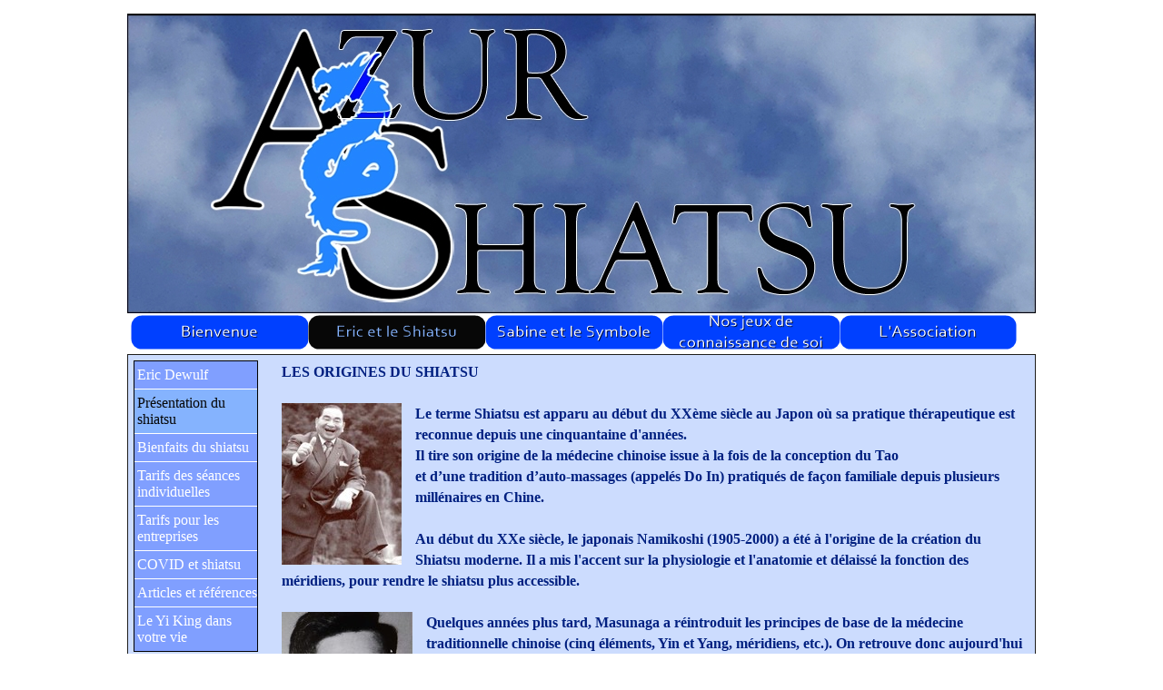

--- FILE ---
content_type: text/html
request_url: http://azur-shiatsu.com/presentation-du-shiatsu.html
body_size: 4155
content:
<!DOCTYPE html><!-- HTML5 -->
<html lang="fr" dir="ltr">
	<head>
		<meta charset="utf-8" />
		<!--[if IE]><meta http-equiv="ImageToolbar" content="False" /><![endif]-->
		<meta name="author" content="Eric Dewulf - Sabine Dewulf" />
		<meta name="generator" content="Incomedia WebSite X5 Evolution 9.1.12.1975 - www.websitex5.com" />
		<link rel="stylesheet" type="text/css" href="style/reset.css" media="screen,print" />
		<link rel="stylesheet" type="text/css" href="style/print.css" media="print" />
		<link rel="stylesheet" type="text/css" href="style/style.css" media="screen,print" />
		<link rel="stylesheet" type="text/css" href="style/template.css" media="screen" />
		<link rel="stylesheet" type="text/css" href="style/menu.css" media="screen" />
		<!--[if lte IE 7]><link rel="stylesheet" type="text/css" href="style/ie.css" media="screen" /><![endif]-->
		<script type="text/javascript" src="res/swfobject.js"></script>
		<script type="text/javascript" src="res/jquery.js?1975"></script>
		<script type="text/javascript" src="res/x5engine.js?1975"></script>
		<script type="text/javascript" src="res/x5cartengine.js?1975"></script>
		<script type="text/javascript" src="res/l10n.js?1975_637966368612353776"></script>
		<script type="text/javascript" src="res/x5settings.js?1975_637966368612353776"></script>
		<link rel="icon" href="favicon.png" type="image/png" />
		
		
		<title>Présentation du shiatsu - Azur Shiatsu - La Porte Vitale - Hauts de France, Nord, Pas-de-Calais, Lille - Détente du corps et de l&#39;esprit</title>
		<link rel="stylesheet" type="text/css" href="pcss/presentation-du-shiatsu.css" media="screen" />
		
	</head>
	<body>
		<div id="imPage">
			<div id="imHeader">
				<h1 class="imHidden">Présentation du shiatsu - Azur Shiatsu - La Porte Vitale - Hauts de France, Nord, Pas-de-Calais, Lille - Détente du corps et de l&#39;esprit</h1>
				
			</div>
			<a class="imHidden" href="#imGoToCont" title="Aller au menu de navigation">Aller au contenu</a>
			<a id="imGoToMenu"></a><p class="imHidden">Menu principal</p>
			<div id="imMnMn" class="auto">
				<ul class="auto">
					<li id="imMnMnNode0">
						<a href="index.html">
							<span class="imMnMnFirstBg">
								<span class="imMnMnTxt"><span class="imMnMnImg"></span>Bienvenue</span>
							</span>
						</a>
					</li>
					<li id="imMnMnNode15" class="imMnMnCurrent">
						<span class="imMnMnFirstBg">
							<span class="imMnMnTxt"><span class="imMnMnImg"></span>Eric et le Shiatsu<span class="imMnMnLevelImg"></span></span>
						</span>
						<ul class="auto">
							<li id="imMnMnNode27" class="imMnMnFirst">
								<a href="eric-dewulf.html">
									<span class="imMnMnBorder">
										<span class="imMnMnTxt"><span class="imMnMnImg"></span>Eric Dewulf</span>
									</span>
								</a>
							</li>
							<li id="imMnMnNode16" class="imMnMnMiddle imMnMnCurrent">
								<a href="presentation-du-shiatsu.html">
									<span class="imMnMnBorder">
										<span class="imMnMnTxt"><span class="imMnMnImg"></span>Présentation du shiatsu</span>
									</span>
								</a>
							</li>
							<li id="imMnMnNode17" class="imMnMnMiddle">
								<a href="bienfaits-du-shiatsu.html">
									<span class="imMnMnBorder">
										<span class="imMnMnTxt"><span class="imMnMnImg"></span>Bienfaits du shiatsu</span>
									</span>
								</a>
							</li>
							<li id="imMnMnNode18" class="imMnMnMiddle">
								<a href="tarifs-des-seances-individuelles.html">
									<span class="imMnMnBorder">
										<span class="imMnMnTxt"><span class="imMnMnImg"></span>Tarifs des séances individuelles</span>
									</span>
								</a>
							</li>
							<li id="imMnMnNode48" class="imMnMnMiddle">
								<a href="tarifs-pour-les-entreprises.html">
									<span class="imMnMnBorder">
										<span class="imMnMnTxt"><span class="imMnMnImg"></span>Tarifs pour les entreprises</span>
									</span>
								</a>
							</li>
							<li id="imMnMnNode47" class="imMnMnMiddle">
								<a href="covid-et-shiatsu-.html">
									<span class="imMnMnBorder">
										<span class="imMnMnTxt"><span class="imMnMnImg"></span>COVID et shiatsu </span>
									</span>
								</a>
							</li>
							<li id="imMnMnNode41" class="imMnMnMiddle">
								<span class="imMnMnBorder">
									<span class="imMnMnTxt"><span class="imMnMnImg"></span>Articles et références<span class="imMnMnLevelImg"></span></span>
								</span>
								<ul class="auto">
									<li id="imMnMnNode19" class="imMnMnFirst">
										<a href="les-articles.html">
											<span class="imMnMnBorder">
												<span class="imMnMnTxt"><span class="imMnMnImg"></span>Les articles</span>
											</span>
										</a>
									</li>
									<li id="imMnMnNode44" class="imMnMnMiddle">
										<a href="les-videos.html">
											<span class="imMnMnBorder">
												<span class="imMnMnTxt"><span class="imMnMnImg"></span>Les vidéos</span>
											</span>
										</a>
									</li>
									<li id="imMnMnNode45" class="imMnMnLast">
										<a href="les-audios.html">
											<span class="imMnMnBorder">
												<span class="imMnMnTxt"><span class="imMnMnImg"></span>Les audios</span>
											</span>
										</a>
									</li>
								</ul>
							</li>
							<li id="imMnMnNode50" class="imMnMnLast">
								<a href="le-yi-king-dans-votre-vie.html">
									<span class="imMnMnBorder">
										<span class="imMnMnTxt"><span class="imMnMnImg"></span>Le Yi King dans votre vie</span>
									</span>
								</a>
							</li>
						</ul>
					</li>
					<li id="imMnMnNode20">
						<span class="imMnMnFirstBg">
							<span class="imMnMnTxt"><span class="imMnMnImg"></span>Sabine et le Symbole<span class="imMnMnLevelImg"></span></span>
						</span>
						<ul class="auto">
							<li id="imMnMnNode26" class="imMnMnFirst">
								<a href="sabine-dewulf.html">
									<span class="imMnMnBorder">
										<span class="imMnMnTxt"><span class="imMnMnImg"></span>Sabine Dewulf</span>
									</span>
								</a>
							</li>
							<li id="imMnMnNode46" class="imMnMnMiddle">
								<a href="mes-livres.html">
									<span class="imMnMnBorder">
										<span class="imMnMnTxt"><span class="imMnMnImg"></span>Mes livres</span>
									</span>
								</a>
							</li>
							<li id="imMnMnNode23" class="imMnMnMiddle">
								<a href="seances-proposees.html">
									<span class="imMnMnBorder">
										<span class="imMnMnTxt"><span class="imMnMnImg"></span>Séances proposées</span>
									</span>
								</a>
							</li>
							<li id="imMnMnNode40" class="imMnMnMiddle">
								<a href="l-ecriture-poetique.html">
									<span class="imMnMnBorder">
										<span class="imMnMnTxt"><span class="imMnMnImg"></span>L&#39;écriture poétique</span>
									</span>
								</a>
							</li>
							<li id="imMnMnNode21" class="imMnMnMiddle">
								<a href="le-reve-eveille.html">
									<span class="imMnMnBorder">
										<span class="imMnMnTxt"><span class="imMnMnImg"></span>Le Rêve éveillé</span>
									</span>
								</a>
							</li>
							<li id="imMnMnNode22" class="imMnMnLast">
								<a href="la-connaissance-de-soi.html">
									<span class="imMnMnBorder">
										<span class="imMnMnTxt"><span class="imMnMnImg"></span>La Connaissance de soi</span>
									</span>
								</a>
							</li>
						</ul>
					</li>
					<li id="imMnMnNode25">
						<span class="imMnMnFirstBg">
							<span class="imMnMnTxt"><span class="imMnMnImg"></span>Nos jeux de connaissance de soi<span class="imMnMnLevelImg"></span></span>
						</span>
						<ul class="auto">
							<li id="imMnMnNode24" class="imMnMnFirst">
								<a href="les-outils-ludiques.html">
									<span class="imMnMnBorder">
										<span class="imMnMnTxt"><span class="imMnMnImg"></span>Les outils ludiques</span>
									</span>
								</a>
							</li>
							<li id="imMnMnNode37" class="imMnMnMiddle">
								<a href="les-jardins-de-colette.html">
									<span class="imMnMnBorder">
										<span class="imMnMnTxt"><span class="imMnMnImg"></span>Les jardins de Colette</span>
									</span>
								</a>
							</li>
							<li id="imMnMnNode38" class="imMnMnMiddle">
								<a href="le-jeu-des-miroirs.html">
									<span class="imMnMnBorder">
										<span class="imMnMnTxt"><span class="imMnMnImg"></span>Le jeu des Miroirs</span>
									</span>
								</a>
							</li>
							<li id="imMnMnNode39" class="imMnMnMiddle">
								<a href="les-trois-cheveux-d-or.html">
									<span class="imMnMnBorder">
										<span class="imMnMnTxt"><span class="imMnMnImg"></span>Les trois cheveux d&#39;or</span>
									</span>
								</a>
							</li>
							<li id="imMnMnNode49" class="imMnMnLast">
								<a href="l-oracle-alphamythique.html">
									<span class="imMnMnBorder">
										<span class="imMnMnTxt"><span class="imMnMnImg"></span>L&#39;oracle alphamythique</span>
									</span>
								</a>
							</li>
						</ul>
					</li>
					<li id="imMnMnNode11">
						<span class="imMnMnFirstBg">
							<span class="imMnMnTxt"><span class="imMnMnImg"></span>L&#39;Association<span class="imMnMnLevelImg"></span></span>
						</span>
						<ul class="auto">
							<li id="imMnMnNode30" class="imMnMnFirst">
								<a href="la-porte-vitale.html">
									<span class="imMnMnBorder">
										<span class="imMnMnTxt"><span class="imMnMnImg"></span>La Porte Vitale</span>
									</span>
								</a>
							</li>
							<li id="imMnMnNode12" class="imMnMnMiddle">
								<a href="le-lieu.html">
									<span class="imMnMnBorder">
										<span class="imMnMnTxt"><span class="imMnMnImg"></span>Le lieu</span>
									</span>
								</a>
							</li>
							<li id="imMnMnNode36" class="imMnMnMiddle">
								<a href="actualites.html">
									<span class="imMnMnBorder">
										<span class="imMnMnTxt"><span class="imMnMnImg"></span>Actualités</span>
									</span>
								</a>
							</li>
							<li id="imMnMnNode34" class="imMnMnMiddle">
								<a href="nos-liens.html">
									<span class="imMnMnBorder">
										<span class="imMnMnTxt"><span class="imMnMnImg"></span>Nos liens</span>
									</span>
								</a>
							</li>
							<li id="imMnMnNode31" class="imMnMnMiddle">
								<a href="programme.html">
									<span class="imMnMnBorder">
										<span class="imMnMnTxt"><span class="imMnMnImg"></span>Programme</span>
									</span>
								</a>
							</li>
							<li id="imMnMnNode35" class="imMnMnMiddle">
								<a href="historique.html">
									<span class="imMnMnBorder">
										<span class="imMnMnTxt"><span class="imMnMnImg"></span>Historique</span>
									</span>
								</a>
							</li>
							<li id="imMnMnNode43" class="imMnMnLast">
								<span class="imMnMnBorder">
									<span class="imMnMnTxt"><span class="imMnMnImg"></span>Nos références<span class="imMnMnLevelImg"></span></span>
								</span>
								<ul class="auto">
									<li id="imMnMnNode33" class="imMnMnFirst">
										<a href="nos-references.html">
											<span class="imMnMnBorder">
												<span class="imMnMnTxt"><span class="imMnMnImg"></span>Nos références</span>
											</span>
										</a>
									</li>
									<li id="imMnMnNode42" class="imMnMnLast">
										<a href="arnaud-desjardins.html">
											<span class="imMnMnBorder">
												<span class="imMnMnTxt"><span class="imMnMnImg"></span>Arnaud Desjardins</span>
											</span>
										</a>
									</li>
								</ul>
							</li>
						</ul>
					</li>
				</ul><script type="text/javascript">x5engine.imQueue.push_init("x5engine.utils.imPreloadImages(['menu/index_h.png','menu/l-association_h.png','menu/eric-et-le-shiatsu_h.png','menu/sabine-et-le-symbole_h.png','menu/nos-jeux-de-connaissance-de-soi_h.png','menu/sub.png','menu/sub_h.png','menu/sub_f.png','menu/sub_f_h.png','menu/sub_l.png','menu/sub_l_h.png','menu/sub_m.png','menu/sub_m_h.png','res/imLoad.gif','res/imClose.png'])",false);</script>
				
			</div>
			<div id="imContentGraphics"></div>
			<div id="imContent">
				<a id="imGoToCont"></a>
				<div id="imPgMn" style="min-height: 1323px;">
					<ul class="auto">
						<li id="imPgMnNode27" class="imPgMnFirst">
							<a href="eric-dewulf.html">
								<span class="imPgMnBorder">
									<span class="imPgMnImg"></span><span class="imPgMnTxt">Eric Dewulf</span>
								</span>
							</a>
						</li>
						<li id="imPgMnNode16" class="imPgMnCurrent">
							<a href="presentation-du-shiatsu.html">
								<span class="imPgMnBorder">
									<span class="imPgMnImg"></span><span class="imPgMnTxt">Présentation du shiatsu</span>
								</span>
							</a>
						</li>
						<li id="imPgMnNode17">
							<a href="bienfaits-du-shiatsu.html">
								<span class="imPgMnBorder">
									<span class="imPgMnImg"></span><span class="imPgMnTxt">Bienfaits du shiatsu</span>
								</span>
							</a>
						</li>
						<li id="imPgMnNode18">
							<a href="tarifs-des-seances-individuelles.html">
								<span class="imPgMnBorder">
									<span class="imPgMnImg"></span><span class="imPgMnTxt">Tarifs des séances individuelles</span>
								</span>
							</a>
						</li>
						<li id="imPgMnNode48">
							<a href="tarifs-pour-les-entreprises.html">
								<span class="imPgMnBorder">
									<span class="imPgMnImg"></span><span class="imPgMnTxt">Tarifs pour les entreprises</span>
								</span>
							</a>
						</li>
						<li id="imPgMnNode47">
							<a href="covid-et-shiatsu-.html">
								<span class="imPgMnBorder">
									<span class="imPgMnImg"></span><span class="imPgMnTxt">COVID et shiatsu </span>
								</span>
							</a>
						</li>
						<li id="imPgMnNode41">
							<a href="les-articles.html">				<span class="imPgMnBorder">
									<span class="imPgMnImg"></span><span class="imPgMnTxt">Articles et références</span>
								</span>
				</a>
						</li>
						<li id="imPgMnNode50" class="imPgMnLast">
							<a href="le-yi-king-dans-votre-vie.html">
								<span class="imPgMnBorder">
									<span class="imPgMnImg"></span><span class="imPgMnTxt">Le Yi King dans votre vie</span>
								</span>
							</a>
						</li>
						<li class="imMnPageClear"></li>
					</ul>
				</div>
				<h2 id="imPgTitle">Présentation du shiatsu</h2>
				<div id="imBreadcrumb">Eric et le Shiatsu</div>
				<div style="width: 848px; float: left;">
					<div id="imCell_1" class="imGrid[0, 0]"><div id="imCellStyleGraphics_1"></div><div id="imCellStyle_1"><div id="imTextObject_1" style="text-align: left;"><p style="text-align: left; padding-left: 15px;"><span class="ff1 cf3 fs24"><b>LES ORIGINES DU SHIATSU<br /></b></span></p><p style="text-align: left;"><span class="ff1 cf3 fs24"><b> &nbsp;<br /></b></span></p><p style="text-align: left; padding-left: 15px;"><span class="ff0 fs20 cf0"><img src="images/Tokujiro_Namikoshi.jpg" class="fleft" style="width: 132px; height: 178px;" alt="" title=""/></span><span class="fs24 cf3 ff1"><b>Le terme Shiatsu est apparu au d&#233;but du XX&#232;me si&#232;cle au Japon o&#249; sa pratique th&#233;rapeutique est reconnue depuis une cinquantaine d'ann&#233;es.<br />Il tire son origine de la m&#233;decine chinoise issue &#224; la fois de la conception du Tao<br />et d’une tradition d’auto-<wbr>massages (appel&#233;s Do In) pratiqu&#233;s de fa&#231;on familiale depuis plusieurs mill&#233;naires en Chine.<br /><br />Au d&#233;but du XXe si&#232;cle, le japonais Namikoshi (1905-<wbr>2000) a &#233;t&#233; &#224; l'origine de la cr&#233;ation du Shiatsu moderne. Il a mis l'accent sur la physiologie et l'anatomie et d&#233;laiss&#233; la fonction des m&#233;ridiens, pour rendre le shiatsu plus accessible.<br /><br /></b></span><span class="fs20 cf0 ff0"><img src="images/Shizuto_Masunaga_.jpg" class="fleft" style="width: 144px; height: 144px;" alt="" title=""/></span><span class="fs24 cf3 ff1"><b>Quelques ann&#233;es plus tard, Masunaga a r&#233;introduit les principes de base de la m&#233;decine traditionnelle chinoise (cinq &#233;l&#233;ments, Yin et Yang, m&#233;ridiens, etc.). On retrouve donc aujourd'hui deux &#233;coles de pens&#233;e principales.<br /><br />En 1955, le minist&#232;re japonais de la Sant&#233; a reconnu officiellement le Shiatsu comme m&#233;decine &#224; part enti&#232;re. C'est une des huit approches alternatives d&#233;sign&#233;es, dans la r&#233;solution A4-<wbr>0075/97 du Parlement europ&#233;en vot&#233;e le 29 mai 1997, sous l'appellation &#171; m&#233;decine non conventionnelle digne d’int&#233;r&#234;t &#187;.</b></span><span class="fs18 cf1 ff1"><br /></span></p><p style="text-align: left;"><span class="ff1 cf0 fs18"><br /></span><span class="fs24 ff1 cf0"><b><br /> &nbsp;&quot;Le coeur du Shiatsu est comme l'amour maternel, la pression sur le corps stimule la source de la vie&quot;.<br /><i>Maitre Tokujiro Namikoshi</i><br /><br />&quot; La d&#233;marche orientale vers la sant&#233; a toujours consist&#233; &#224; augmenter la vitalit&#233; et &#224; pr&#233;venir les maladies plut&#244;t que lutter contre la maladie une fois attrap&#233;e &quot;. <br /><i>Shizuto Masunaga</i></b></span><span class="fs18 ff1 cf0"><br /><br /></span></p></div></div></div>
				</div>
				<div style="width: 848px; float: left;">
					<div id="imCell_2" class="imGrid[1, 1]"><div id="imCellStyleGraphics_2"></div><div id="imCellStyle_2">
									<div id="imObjectGallery_2" style="width: 836px; height: 640px;"><div id="imObjectGalleryContainer_2"></div></div><script type="text/javascript">var flashvars = {containerId: "imObjectGallery_2", filexml: "gallery/gallery.xml"}; var params = {quality: "high", bgcolor: "#ffffff", play: "true", loop: "true", wmode: "transparent", scale: "noscale", menu: "true", devicefont: "false", salign: "lt", allowscriptaccess: "sameDomain", allowFullScreen: "true"}; var attributes = {id: "imObjectGalleryContentMovie_2", name: "imObjectGalleryContentMovie_2", align: "middle"}; swfobject.embedSWF("res/imGallery.swf", "imObjectGalleryContainer_2", "640", "640", "10.0.0", "res/expressInstall.swf", flashvars, params, attributes);</script></div></div>
				</div>
				
				<div id="imBtMn"><a href="index.html">Bienvenue</a> | <a href="eric-dewulf.html">Eric et le Shiatsu</a> | <a href="sabine-dewulf.html">Sabine et le Symbole</a> | <a href="les-outils-ludiques.html">Nos jeux de connaissance de soi</a> | <a href="la-porte-vitale.html">L&#39;Association</a> | <a href="imsitemap.html">Plan général du site</a></div>				  
			 <div class="imClear"></div>
			</div>
		</div>
		<div id="imFooterBg">
			<div id="imFooter">
				
				<div onclick="x5engine.utils.location('mailto:portevitale@gmail.com'); return false;" style="position: absolute; top: 15px; left: 79px; width: 113px; height: 42px; cursor: pointer;"></div>
				<div onclick="x5engine.utils.location('programme.html'); return false;" style="position: absolute; top: 15px; left: 233px; width: 169px; height: 42px; cursor: pointer;"></div>
				<div onclick=" return x5engine.utils.imPopUpWin('http://laportevitale.blogspot.fr/', '', -1, -1, true);" style="position: absolute; top: 16px; left: 441px; width: 70px; height: 42px; cursor: pointer;"></div>
				<div onclick="x5engine.utils.location('http://azurshiatsu.blogspot.fr/?zx=e785a736cb4a9a72'); return false;" style="position: absolute; top: 16px; left: 751px; width: 236px; height: 42px; cursor: pointer;"></div>
				<div onclick="x5engine.utils.location('actualites.html'); return false;" style="position: absolute; top: 16px; left: 576px; width: 142px; height: 42px; cursor: pointer;"></div>
			</div>
		</div>
		<span class="imHidden"><a href="#imGoToCont" title="Relire le contenu de la page">Retourner au contenu</a> | <a href="#imGoToMenu" title="Naviguer encore dans le site">Retourner au menu</a></span>
		
	</body>
</html>


--- FILE ---
content_type: text/css
request_url: http://azur-shiatsu.com/style/template.css
body_size: 403
content:
html {margin: 0; padding: 0; background-color: #FFFFFF;}
body {margin: 15px 0 15px; padding: 0; text-align: left;}
#imPage {margin: 0 auto; width: 1000px; position: relative;}
#imHeader {margin-bottom: 45px; height: 330px; background-color: transparent; background-image: url('top.jpg'); background-position: top left; background-repeat: no-repeat;}
#imMnMn {position: absolute; top: 330px; left: 0;  height: 41px; width: 994px; padding: 2px 2px 2px 4px; background-color: #FFFFFF;}
#imMnMn li {display: inline}
#imContent {min-height: 380px; position: relative; width: 996px; padding: 2px 2px 2px 2px; }
#imContentGraphics {min-height: 380px; position: absolute; top: 375px; bottom: 0; left: 0; width: 1000px; background-color: #C0C0C0; background-image: url('content.jpg'); background-position: left top; background-repeat: no-repeat;}
#imFooterBg {clear: both; bottom: 0; width: 100%; background-color: #FFFFFF;}
#imFooter {position: relative; margin: 0 auto; height: 50px; width: 1000px; background-color: #000000; background-image: url('bottom.png'); background-position: top left; background-repeat: no-repeat;}


--- FILE ---
content_type: text/css
request_url: http://azur-shiatsu.com/style/menu.css
body_size: 1781
content:
#imSite{position:relative;}
#imMnMn > ul{z-index:10001;}
#imMnMn ul > ul{z-index:10002;}
#imMnMn > ul > li{float:left;}
#imMnMn ul, #imPgMn ul{padding:0;margin:0;list-style-type:none;cursor:pointer;}
#imMnMn > ul > li{margin-left:0px;}
#imMnMn > ul > li#imMnMnNode0{background-image:url('../menu/index.png');height:38px;width:195px;}
#imMnMn > ul > li#imMnMnNode0 span.imMnMnFirstBg{height:38px;width:195px;}
#imMnMn > ul > li#imMnMnNode0:hover{background:none;background-image:none;}
#imMnMn > ul > li#imMnMnNode0:hover span.imMnMnFirstBg{background-image:url('../menu/index_h.png');height:38px;width:195px;}
#imMnMn > ul > li#imMnMnNode0.imMnMnCurrent{background:none;background-image:none;}
#imMnMn > ul > li#imMnMnNode0.imMnMnCurrent span.imMnMnFirstBg{background-image:url('../menu/index_h.png');height:38px;width:195px;}
#imMnMn > ul > li#imMnMnNode11{background-image:url('../menu/l-association.png');height:38px;width:195px;}
#imMnMn > ul > li#imMnMnNode11 span.imMnMnFirstBg{height:38px;width:195px;}
#imMnMn > ul > li#imMnMnNode11:hover{background:none;background-image:none;}
#imMnMn > ul > li#imMnMnNode11:hover span.imMnMnFirstBg{background-image:url('../menu/l-association_h.png');height:38px;width:195px;}
#imMnMn > ul > li#imMnMnNode11.imMnMnCurrent{background:none;background-image:none;}
#imMnMn > ul > li#imMnMnNode11.imMnMnCurrent span.imMnMnFirstBg{background-image:url('../menu/l-association_h.png');height:38px;width:195px;}
#imMnMn > ul > li#imMnMnNode15{background-image:url('../menu/eric-et-le-shiatsu.png');height:38px;width:195px;}
#imMnMn > ul > li#imMnMnNode15 span.imMnMnFirstBg{height:38px;width:195px;}
#imMnMn > ul > li#imMnMnNode15:hover{background:none;background-image:none;}
#imMnMn > ul > li#imMnMnNode15:hover span.imMnMnFirstBg{background-image:url('../menu/eric-et-le-shiatsu_h.png');height:38px;width:195px;}
#imMnMn > ul > li#imMnMnNode15.imMnMnCurrent{background:none;background-image:none;}
#imMnMn > ul > li#imMnMnNode15.imMnMnCurrent span.imMnMnFirstBg{background-image:url('../menu/eric-et-le-shiatsu_h.png');height:38px;width:195px;}
#imMnMn > ul > li#imMnMnNode20{background-image:url('../menu/sabine-et-le-symbole.png');height:38px;width:195px;}
#imMnMn > ul > li#imMnMnNode20 span.imMnMnFirstBg{height:38px;width:195px;}
#imMnMn > ul > li#imMnMnNode20:hover{background:none;background-image:none;}
#imMnMn > ul > li#imMnMnNode20:hover span.imMnMnFirstBg{background-image:url('../menu/sabine-et-le-symbole_h.png');height:38px;width:195px;}
#imMnMn > ul > li#imMnMnNode20.imMnMnCurrent{background:none;background-image:none;}
#imMnMn > ul > li#imMnMnNode20.imMnMnCurrent span.imMnMnFirstBg{background-image:url('../menu/sabine-et-le-symbole_h.png');height:38px;width:195px;}
#imMnMn > ul > li#imMnMnNode25{background-image:url('../menu/nos-jeux-de-connaissance-de-soi.png');height:38px;width:195px;}
#imMnMn > ul > li#imMnMnNode25 span.imMnMnFirstBg{height:38px;width:195px;}
#imMnMn > ul > li#imMnMnNode25:hover{background:none;background-image:none;}
#imMnMn > ul > li#imMnMnNode25:hover span.imMnMnFirstBg{background-image:url('../menu/nos-jeux-de-connaissance-de-soi_h.png');height:38px;width:195px;}
#imMnMn > ul > li#imMnMnNode25.imMnMnCurrent{background:none;background-image:none;}
#imMnMn > ul > li#imMnMnNode25.imMnMnCurrent span.imMnMnFirstBg{background-image:url('../menu/nos-jeux-de-connaissance-de-soi_h.png');height:38px;width:195px;}
#imMnMn > ul > li:first-child{margin-left:0;}
#imMnMn > ul > li.imMnMnSeparator{background:transparent url('../res/separatorh.png') no-repeat center center;width:10px;height:38px;}
#imMnMn .imMnMnFirstBg{display:block;background-repeat:no-repeat;cursor:pointer;width:100%;}
#imMnMn a{border:none;cursor:pointer;}
#imMnMn .imMnMnFirstBg .imMnMnTxt{display:none;}
#imMnMn li .imMnMnBorder{width:180px;height:28px;border-collapse:collapse;}
#imMnMn ul ul li{cursor:pointer;overflow:hidden;width:180px;height:28px;border-collapse:collapse;cursor:pointer;display:inline;}
#imMnMn ul ul li a{display:block;width:180px;height:28px;}
#imMnMn ul ul li > .imMnMnBorder, #imMnMn ul ul li > a > .imMnMnBorder{background-image:url('../menu/sub.png');}
#imMnMn ul ul li:hover > a > .imMnMnBorder, #imMnMn ul ul li:hover > .imMnMnBorder{background-image:url('../menu/sub_h.png');}
#imMnMn ul ul li.imMnMnSeparator:hover > a > .imMnMnBorder, #imMnMn ul ul li.imMnMnSeparator:hover > .imMnMnBorder{background-image:url('../menu/sub.png');cursor:auto;}
#imMnMn ul ul li.imMnMnFirst > .imMnMnBorder, #imMnMn ul ul li.imMnMnFirst > a > .imMnMnBorder{background-image:url('../menu/sub_f.png');}
#imMnMn ul ul li.imMnMnFirst:hover > a > .imMnMnBorder, #imMnMn ul ul li.imMnMnFirst:hover > .imMnMnBorder{background-image:url('../menu/sub_f_h.png');}
#imMnMn ul ul li.imMnMnFirst.imMnMnSeparator:hover > a > .imMnMnBorder, #imMnMn ul ul li.imMnMnFirst.imMnMnSeparator:hover > .imMnMnBorder{background-image:url('../menu/sub_f.png');cursor:auto;}
#imMnMn ul ul li.imMnMnMiddle > .imMnMnBorder, #imMnMn ul ul li.imMnMnMiddle > a > .imMnMnBorder{background-image:url('../menu/sub_m.png');}
#imMnMn ul ul li.imMnMnMiddle:hover > a > .imMnMnBorder, #imMnMn ul ul li.imMnMnMiddle:hover > .imMnMnBorder{background-image:url('../menu/sub_m_h.png');}
#imMnMn ul ul li.imMnMnMiddle.imMnMnSeparator:hover > a > .imMnMnBorder, #imMnMn ul ul li.imMnMnMiddle.imMnMnSeparator:hover > .imMnMnBorder{background-image:url('../menu/sub_m.png');cursor:auto;}
#imMnMn ul ul li.imMnMnLast > .imMnMnBorder, #imMnMn ul ul li.imMnMnLast > a > .imMnMnBorder{background-image:url('../menu/sub_l.png');}
#imMnMn ul ul li.imMnMnLast:hover > a > .imMnMnBorder, #imMnMn ul ul li.imMnMnLast:hover > .imMnMnBorder{background-image:url('../menu/sub_l_h.png');}
#imMnMn ul ul li.imMnMnLast.imMnMnSeparator:hover > a > .imMnMnBorder, #imMnMn ul ul li.imMnMnLast.imMnMnSeparator:hover > .imMnMnBorder{background-image:url('../menu/sub_l.png');cursor:auto;}
#imMnMn .imMnMnImg img{vertical-align:middle;padding:0px;border:none;}
#imMnMn li .imMnMnBorder .imMnMnImg img.imMnMnHoverIcon{display:none;}
#imMnMn li:hover > a > .imMnMnBorder > .imMnMnTxt > .imMnMnImg img.imMnMnDefaultIcon{display:none;}
#imMnMn li:hover > a > .imMnMnBorder > .imMnMnTxt > .imMnMnImg img.imMnMnHoverIcon{display:inline;}
#imMnMn li .imMnMnBorder .imMnMnImg{display:block;height:28px;line-height:28px;}
#imMnMn li .imMnMnBorder .imMnMnImg img{vertical-align:middle;}
#imMnMn li .imMnMnBorder .imMnMnImg{float:left;cursor:pointer;}
#imMnMn li .imMnMnBorder .imMnMnImg img{position:relative;left:-3px;}
#imMnMn ul ul li .imMnMnTxt{overflow:hidden;text-align:left;margin:0px;padding:0px;padding-left:7px;width:173px;line-height:28px;height:28px;}
#imMnMn ul ul li .imMnMnLevelImg{z-index:100;position:relative;float:right;top:11px;left:-5px;display:block;width:7px;height:7px;background-image:url('../res/imIconMenuLeft.gif');background-position:center center;}
#imMnMn ul ul .imMnMnTxt{width:180px;height:28px;text-decoration:none;text-align:left;font:normal bold 12.000pt Calibri;color:#FFFFFF;}
#imMnMn ul ul li:hover > a > .imMnMnBorder .imMnMnTxt,#imMnMn > ul > li > ul li:hover a,#imMnMn ul ul li:hover > .imMnMnBorder .imMnMnTxt,#imMnMn > ul > li > div > ul li:hover a{background-image:url('../menu/sub_h.jpg');text-decoration:none;color:#FFFFFF;}
#imMnMn ul ul li.imMnMnSeparator:hover > a > .imMnMnBorder .imMnMnTxt,#imMnMn > ul > li > ul li.imMnMnSeparator:hover a,#imMnMn ul ul li.imMnMnSeparator:hover > .imMnMnBorder .imMnMnTxt,#imMnMn > ul > li > div > ul li.imMnMnSeparator:hover a{background-image:url('../menu/sub.jpg');}
#imMnMn ul .imMnMnSeparator, #imMnMn ul .imMnMnSeparator *{cursor:default;}
#imMnMn ul ul li.imMnMnSeparator > a > .imMnMnBorder .imMnMnTxt,#imMnMn > ul > li > ul li.imMnMnSeparator:hover a,#imMnMn ul ul li.imMnMnSeparator:hover > .imMnMnBorder .imMnMnTxt,#imMnMn ul ul li.imMnMnSeparator > .imMnMnBorder .imMnMnTxt{text-decoration:none;color:#FFFFFF;font-weight:bold;}
#imMnMn ul a, #imMnMn ul a:hover, #imMnMn ul a:visited{font:inherit;color:inherit;text-align:inherit;text-decoration:none;}
#imMnMn ul .autoHide, #imMnMn ul div .autoHide{display:none;}
#imMnMn{z-index:10000;}
#imMnMn > ul{position:relative;}
#imMnMn > ul > li > ul{position:absolute;}
#imMnMn > ul > li{display:block;float:left;width:195px;}
#imMnMn > ul > li span{display:block;padding:0;}
#imMnMn a{cursor:pointer;display:block;width:195px;}
#imMnMn.auto ul li ul li, #imMnMn.auto ul li ul li ul li, #imMnMn.auto ul li ul li ul li ul li {top:0px;}
#imMnMn.auto ul li ul li ul{position:absolute;width:180px;}
#imMnMn.auto ul li ul li ul, #imMnMn.auto ul li ul li ul li ul {position:absolute;left:100%;margin-top:-28px;}
#imMnMn.auto ul li ul li ul li ul.auto, #imMnMn.auto ul li ul li ul.auto, #imMnMn.auto ul li ul.auto, #imMnMn.auto ul li:hover ul li:hover ul li ul.auto, #imMnMn.auto ul li:hover ul li ul.auto {display:none;}
#imMnMn.auto ul li:hover ul.auto, #imMnMn.auto ul li:hover ul li:hover ul.auto {display:block;}
#imMnMn ul ul li .imMnMnBorder{overflow:hidden;}
#imPgMn{text-align:left;position:relative;width:135px;float:left;padding-left:5px;padding-right:5px;padding-top:5px;border-right:2px solid transparent;}
#imPgMn ul{margin-right:10px;border:1px solid #000000;width:135px;}
#imPgMn li{cursor:default;display:inline;float:left;position:relative;margin-bottom:0px;background-color:#809FFF;width:135px;border-bottom:1px solid #FFFFFF;}
#imPgMn .imPgMnLast{border-bottom:none;}
#imPgMn li .imPgMnBorder{text-align:left;vertical-align:middle;display:block;width:135px;}
.imPgMnImg, .imPgMnCustomImg{margin-right:3px;height:28px;line-height:28px;font-size:24px;display:block;float:left;}
.imPgMnImg img, .imPgMnCustomImg img{margin-left:2px;vertical-align:middle;}
.imPgMnImg img.imPgMnDefaultIcon, .imPgMnCustomImg img.imPgMnDefaultIcon{display:inline;}
.imPgMnImg img.imPgMnHoverIcon, .imPgMnCustomImg img.imPgMnHoverIcon{display:none;}
.imPgMnSeparator img{display:inline;}
#imPgMn ul li:hover .imPgMnImg img.imPgMnDefaultIcon{display:none;}
#imPgMn ul li:hover .imPgMnImg img.imPgMnHoverIcon{display:inline}
#imContent #imPgMn .imPgMnTxt{display:block;padding:6px 0px;text-decoration:none;font:normal normal 12.000pt Corbel;color:#FFFFFF;}
#imContent #imPgMn li:hover, #imContent #imPgMn li.imPgMnCurrent{cursor:pointer;background-color:#85B3FE;cursor:pointer;}
#imContent #imPgMn li:hover a, #imContent #imPgMn li:hover .imPgMnTxt,#imContent #imPgMn li.imPgMnCurrent a, #imContent #imPgMn li.imPgMnCurrent .imPgMnTxt{cursor:pointer;text-decoration:none;color:#070707;font-style:inherit;font-weight:inherit;}
#imContent #imPgMn li.imPgMnSeparator a, #imContent #imPgMn li.imPgMnSeparator .imPgMnTxt, #imContent #imPgMn li.imPgMnSeparator:hover a, #imContent #imPgMn li.imPgMnSeparator:hover .imPgMnTxt{cursor:auto;background-color:transparent;text-decoration:none;color:#FFFFFF;font-style:normal;font-weight:bold;}
#imContent #imPgMn li:hover.imPgMnSeparator{cursor:default;background-color:#809FFF;}
#imContent #imPgMn li.imPgMnSeparator, #imContent #imPgMn li.imPgMnSeparator:hover{background-color:#000000;}
#imContent #imPgMn ul a, #imContent #imPgMn ul a:hover, #imContent #imPgMn ul a:visited{background:none;font:inherit;color:inherit;text-align:inherit;text-decoration:none;}
#imPgMn ul > li.imMnPageClear{margin:0;padding:0;line-height:0px;font-size:0px;border-collapse:collapse;display:block;position:static;float:none;background-color:transparent;clear:both;border:none;}


--- FILE ---
content_type: text/css
request_url: http://azur-shiatsu.com/pcss/presentation-du-shiatsu.css
body_size: 748
content:
h2#imPgTitle {float: left; margin-left: 6px; margin-right: 6px; width: 836px;}
#imBreadcrumb {float: left; margin-left: 6px; margin-right: 6px; width: 836px;}
#imCell_1 { display: block; position: relative; overflow: hidden; width: 842px; min-height: 665px; border-top: 3px solid transparent; border-bottom: 3px solid transparent; border-left: 3px solid transparent; border-right: 3px solid transparent;}
#imCellStyle_1 { position: relative; width: 836px; min-height: 659px; padding: 3px 3px 3px 3px; text-align: center; border-top: 0; border-bottom: 0; border-left: 0; border-right: 0; z-index: 2;}
#imCellStyleGraphics_1 { position: absolute; top: 0; bottom: 0; left: 0; right: 0; background-color: transparent;}
#imTextObject_1 { line-height: 1px; font-size: 1pt; font-style: normal; color: black; font-weight: normal; }
#imTextObject_1 a { color: inherit; }
#imTextObject_1 ul { list-style: disc; margin: 0px; padding: 0px; }
#imTextObject_1 ul li { margin: 0px 0px 0px 15px; padding: 0px; font-size: 9pt; line-height: 19px;}
#imTextObject_1 table { margin: 0 auto; padding: 0; border-collapse: collapse; border-spacing:0; line-height: inherit; }
#imTextObject_1 table td { padding: 4px 3px 4px 3px; margin: 0px; line-height: 1px; font-size: 1pt; }
#imTextObject_1 p { margin: 0; padding: 0; }
#imTextObject_1 img { border: none; margin: 0px 0px; vertical-align: text-bottom;}
#imTextObject_1 img.fleft { float: left; margin-right: 15px; vertical-align: baseline;}
#imTextObject_1 img.fright { float: right; margin-left: 15px; vertical-align: baseline;}
#imTextObject_1 .imUl { text-decoration: underline; }
#imTextObject_1 .ff0 { font-family: "Tahoma"; }
#imTextObject_1 .ff1 { font-family: "Tahoma"; }
#imTextObject_1 .cf1 { color: #000000; }
#imTextObject_1 .cf2 { color: #FFFFFF; }
#imTextObject_1 .cf3 { color: #002080; }
#imTextObject_1 .cf4 { color: #000000; }
#imTextObject_1 .fs20 { vertical-align: baseline; font-size: 10pt; line-height: 20px; }
#imTextObject_1 .fs24 { vertical-align: baseline; font-size: 12pt; line-height: 23px;}
#imTextObject_1 .fs18 { vertical-align: baseline; font-size: 9pt; line-height: 19px;}
#imTextObject_1 .cb1 { background-color: #000000; }
#imTextObject_1 .cb2 { background-color: transparent; }
#imTextObject_1 .cb3 { background-color: #002080; }
#imTextObject_1 .cb4 { background-color: #000000; }
#imCell_2 { display: block; position: relative; overflow: hidden; width: 842px; min-height: 646px; border-top: 3px solid transparent; border-bottom: 3px solid transparent; border-left: 3px solid transparent; border-right: 3px solid transparent;}
#imCellStyle_2 { position: relative; width: 836px; min-height: 640px; padding: 3px 3px 3px 3px; text-align: center; border-top: 0; border-bottom: 0; border-left: 0; border-right: 0; z-index: 2;}
#imCellStyleGraphics_2 { position: absolute; top: 0; bottom: 0; left: 0; right: 0; background-color: transparent;}
#imContent #imObjectGallery_2 a:link, #imContent #imObjectGallery_2 a:hover, #imContent #imObjectGallery_2 a:visited, #imContent #imObjectGallery_2 a:active { border: none; background-color: transparent; text-decoration: none; }


--- FILE ---
content_type: application/javascript
request_url: http://azur-shiatsu.com/res/l10n.js?1975_637966368612353776
body_size: 3830
content:
x5engine.l10n.addLocalization('admin_comment_abuse', 'Ce message a été signalé comme étant abusif');
x5engine.l10n.addLocalization('admin_seo_auth', 'Se connecter à votre compte Google-Outils pour les Webmasters');
x5engine.l10n.addLocalization('admin_seo_crawl_mex', 'Messages de Google Bot');
x5engine.l10n.addLocalization('admin_seo_home', 'Résultat(s) de l\'indexation');
x5engine.l10n.addLocalization('admin_seo_keys', 'Mots-clés indexés');
x5engine.l10n.addLocalization('admin_seo_messages', 'Message de Google, Outils pour les Webmasters');
x5engine.l10n.addLocalization('admin_seo_pagerank', 'Google Page Rank');
x5engine.l10n.addLocalization('admin_seo_sitemap', 'SiteMap');
x5engine.l10n.addLocalization('admin_test_database', 'Paramètres MySql');
x5engine.l10n.addLocalization('admin_test_database_suggestion', 'Demandez à votre hébergeur les données de connexion et d\'accès aux bases de données');
x5engine.l10n.addLocalization('admin_test_folder', 'Chemin du dossier public');
x5engine.l10n.addLocalization('admin_test_folder_suggestion', 'Demandez à votre hébergeur  le chemin pour accéder au dossier ouvert en lecture/écriture. Les permissions d\'accès à ce dossier doivent être réglées à 777');
x5engine.l10n.addLocalization('admin_test_session', 'Support session');
x5engine.l10n.addLocalization('admin_test_session_suggestion', 'Contacter votre hébergeur pour obtenir des informations additionnelles relatives à votre serveur');
x5engine.l10n.addLocalization('admin_test_version', 'Version - PHP');
x5engine.l10n.addLocalization('admin_test_version_suggestion', 'Demandez à votre hébergeur de mettre à jour la version PHP');
x5engine.l10n.addLocalization('blog_abuse', 'Signaler comme abusif');
x5engine.l10n.addLocalization('blog_admin', 'Administration');
x5engine.l10n.addLocalization('blog_approve', 'Approuver');
x5engine.l10n.addLocalization('blog_approve_link', 'Utilisez ce lien pour approuver le commentaire');
x5engine.l10n.addLocalization('blog_approve_question', 'Voulez-vous approuvez ce commentaire ?');
x5engine.l10n.addLocalization('blog_back', 'Retour au blog');
x5engine.l10n.addLocalization('blog_comment', 'Commentaire');
x5engine.l10n.addLocalization('blog_comments', 'Commentaires');
x5engine.l10n.addLocalization('blog_delete', 'Effacer');
x5engine.l10n.addLocalization('blog_delete_question', 'Voulez-vous effacer ce commentaire ?');
x5engine.l10n.addLocalization('blog_email', 'E-Mail :');
x5engine.l10n.addLocalization('blog_field_error', 'Valeur de champ manquante');
x5engine.l10n.addLocalization('blog_folder_error', 'Impossible d\'accéder au dossier des commentaires sur le serveur');
x5engine.l10n.addLocalization('blog_in', 'dans');
x5engine.l10n.addLocalization('blog_login', 'Entrer');
x5engine.l10n.addLocalization('blog_message', 'Message :');
x5engine.l10n.addLocalization('blog_name', 'Nom :');
x5engine.l10n.addLocalization('blog_new_comment_object', 'Blog : Nouveau commentaire');
x5engine.l10n.addLocalization('blog_new_comment_text', 'Un nouveau commentaire a été ajouté pour cet article');
x5engine.l10n.addLocalization('blog_no_comment', 'Aucun commentaire');
x5engine.l10n.addLocalization('blog_offline_message', 'Cette fonction sera disponible lorsque votre site sera en ligne');
x5engine.l10n.addLocalization('blog_password', 'Mot de passe :');
x5engine.l10n.addLocalization('blog_published_by', 'Publié par');
x5engine.l10n.addLocalization('blog_read_all', 'Lire tout');
x5engine.l10n.addLocalization('blog_send', 'Envoyer');
x5engine.l10n.addLocalization('blog_send_confirmation', 'Message envoyé!<br/>Votre message sera publié après approbation par l\'administrateur du site');
x5engine.l10n.addLocalization('blog_send_error', 'Un problème est survenu lors de l\'insertion du commentaire.');
x5engine.l10n.addLocalization('blog_show', 'Voir');
x5engine.l10n.addLocalization('blog_sources', 'Sources de l\'article');
x5engine.l10n.addLocalization('blog_unapprove', 'Rejeter');
x5engine.l10n.addLocalization('blog_unapprove_link', 'Utiliser ce lien pour désapprouver ce commentaire');
x5engine.l10n.addLocalization('blog_unapprove_question', 'Voulez-vous refuser ce commentaire ?');
x5engine.l10n.addLocalization('blog_website', 'Site Internet');
x5engine.l10n.addLocalization('cart_add', 'Ajouter');
x5engine.l10n.addLocalization('cart_continue', 'Continuer');
x5engine.l10n.addLocalization('cart_continue_shopping', 'Continuer les achats');
x5engine.l10n.addLocalization('cart_currency_conversion', 'Conversion de devises');
x5engine.l10n.addLocalization('cart_descr', 'Description');
x5engine.l10n.addLocalization('cart_discount', 'Rabais disponibles');
x5engine.l10n.addLocalization('cart_empty', 'Voulez-vous vider le panier ?');
x5engine.l10n.addLocalization('cart_empty_button', 'Vider le panier');
x5engine.l10n.addLocalization('cart_err_cookie', 'Vous devez activer les cookies de votre navigateur pour pouvoir utiliser cette fonction');
x5engine.l10n.addLocalization('cart_err_currency_conversion', 'Impossible de convertir la devise monétaire');
x5engine.l10n.addLocalization('cart_err_emptycart', 'Le panier est vide');
x5engine.l10n.addLocalization('cart_err_minimum_price', 'Le prix miminum d\'une commande est [PRICE]');
x5engine.l10n.addLocalization('cart_err_nojs', 'Vous devez activer le Javascript pour utiliser le panier E-Commerce');
x5engine.l10n.addLocalization('cart_err_offline_email', 'La commande sera traitée et livrée à [MAIL] seulement lorsque le site sera en ligne.');
x5engine.l10n.addLocalization('cart_err_payment', 'Vous devez choisir une méthode de paiement');
x5engine.l10n.addLocalization('cart_err_qty', 'Valeur de quantité non valide');
x5engine.l10n.addLocalization('cart_err_quantity', 'Vous devez acheter au moins [QUANTITY] article(s) pour poursuivre');
x5engine.l10n.addLocalization('cart_err_shipping', 'Vous devez choisir une méthode de livraison.');
x5engine.l10n.addLocalization('cart_field_address1', 'Adresse');
x5engine.l10n.addLocalization('cart_field_address2', 'Informations additionnelles concernant votre adresse');
x5engine.l10n.addLocalization('cart_field_adverts', 'Comment avez-vous entendu parlé de nous ?');
x5engine.l10n.addLocalization('cart_field_city', 'Ville');
x5engine.l10n.addLocalization('cart_field_company', 'Société/Compagnie');
x5engine.l10n.addLocalization('cart_field_country', 'Pays');
x5engine.l10n.addLocalization('cart_field_customerid', 'Numéro de client');
x5engine.l10n.addLocalization('cart_field_email', 'Adresse E-mail');
x5engine.l10n.addLocalization('cart_field_fax', 'Fax');
x5engine.l10n.addLocalization('cart_field_lastname', 'Nom');
x5engine.l10n.addLocalization('cart_field_mobile', 'Téléphone portable');
x5engine.l10n.addLocalization('cart_field_name', 'Prénom');
x5engine.l10n.addLocalization('cart_field_newsletter', 'S\'abonner à la liste de diffusion ?');
x5engine.l10n.addLocalization('cart_field_note', 'Notes');
x5engine.l10n.addLocalization('cart_field_other', 'Autre');
x5engine.l10n.addLocalization('cart_field_phone', 'Téléphone');
x5engine.l10n.addLocalization('cart_field_stateregion', 'État / Prov. / Dept.');
x5engine.l10n.addLocalization('cart_field_vat', 'Numéro de TVA');
x5engine.l10n.addLocalization('cart_field_zippostalcode', 'Code postal');
x5engine.l10n.addLocalization('cart_goback', 'Précédent');
x5engine.l10n.addLocalization('cart_gonext', 'Suivant');
x5engine.l10n.addLocalization('cart_step1_gonext', 'Suivant');
x5engine.l10n.addLocalization('cart_step2_gonext', 'Suivant');
x5engine.l10n.addLocalization('cart_step3_gonext', 'Suivant');
x5engine.l10n.addLocalization('cart_goshop', 'Aller au panier');
x5engine.l10n.addLocalization('cart_name', 'Nom');
x5engine.l10n.addLocalization('cart_opt', 'Options');
x5engine.l10n.addLocalization('cart_order_no', 'Numéro de commande');
x5engine.l10n.addLocalization('cart_order_process', 'Votre commande est transmise…');
x5engine.l10n.addLocalization('cart_payment', 'Paiement');
x5engine.l10n.addLocalization('cart_paynow', 'Payer maintenant');
x5engine.l10n.addLocalization('cart_paynow_button', 'Payer maintenant !');
x5engine.l10n.addLocalization('cart_paypal_image_1', 'https://www.paypal.com/fr_FR/i/btn/btn_buynowCC_LG.gif');
x5engine.l10n.addLocalization('cart_paypal_image_2', 'https://www.paypal.com/fr_FR/i/scr/pixel.gif');
x5engine.l10n.addLocalization('cart_price', 'Prix');
x5engine.l10n.addLocalization('cart_product_list', 'Liste de produits');
x5engine.l10n.addLocalization('cart_qty', 'Quantité');
x5engine.l10n.addLocalization('cart_remove', 'Enlever');
x5engine.l10n.addLocalization('cart_remove_q', 'Voulez-vous retirez ce produit de votre panier d\'achat ?');
x5engine.l10n.addLocalization('cart_shipping', 'Livraison');
x5engine.l10n.addLocalization('cart_shipping_address', 'Adresse de livraison');
x5engine.l10n.addLocalization('cart_shipping_option', 'Adresse de livraison différente de l\'adresse associée à la TVA');
x5engine.l10n.addLocalization('cart_step1', 'Etape 1 - Sélection du produit');
x5engine.l10n.addLocalization('cart_step1_descr', 'Sélectionnez le produit à ajouter au panier et précisez la quantité');
x5engine.l10n.addLocalization('cart_step2', 'Etape 2 - Sélection du mode d\'expédition et de paiement');
x5engine.l10n.addLocalization('cart_step2_cartlist', 'La liste suivante contient tous les produits qui ont été ajoutés au panier et le total de la commande.');
x5engine.l10n.addLocalization('cart_step2_shiplist', 'Sélectionnez le mode d\'expédition et de paiement préféré parmi ceux proposés, puis cliquez sur le bouton \'Suivant\' pour poursuivre la commande.');
x5engine.l10n.addLocalization('cart_step3', 'Etape 3 - Données du client');
x5engine.l10n.addLocalization('cart_step3_descr', 'SVP Saisir les informations requises pour le traitement de la commande. Les champs marqués d\'un astérisque sont obligatoires.<br />Appuyez sur le bouton \'Suivant\' pour poursuivre la commande.');
x5engine.l10n.addLocalization('cart_step4', 'Etape 4 - Récapitulatif de la commande');
x5engine.l10n.addLocalization('cart_step4_descr', 'Assurez-vous que toutes les données saisies sont correctes, puis cliquez sur le bouton Suivant pour envoyer la commande.');
x5engine.l10n.addLocalization('cart_step5', 'Etape 5 - Commande terminée');
x5engine.l10n.addLocalization('cart_step5_descr', 'Votre commande a été bien envoyée et sera traitée dans les meilleurs délais.<br /><br />Un courriel vous sera envoyé avec toutes les données que vous avez fournies ainsi que les informations sur l\'expédition et le mode de paiement.<br /><br />Afin d\'avoir un suivi sur votre commande, veuillez bien noter votre numéro de commande');
x5engine.l10n.addLocalization('cart_subtot', 'Sous-total');
x5engine.l10n.addLocalization('cart_total', 'Total');
x5engine.l10n.addLocalization('cart_total_price', 'Total');
x5engine.l10n.addLocalization('cart_total_vat', 'Total TVA incluse');
x5engine.l10n.addLocalization('cart_vat', 'TVA');
x5engine.l10n.addLocalization('cart_vat_address', 'Adresse de facturation');
x5engine.l10n.addLocalization('date_days', ['Lun','Mar','Mer','Jeu','Ven','Sam','Dim']);
x5engine.l10n.addLocalization('date_format', '[D] [dd] [M] [yyyy]');
x5engine.l10n.addLocalization('date_full_days', ['Lundi','Mardi','Mercredi','Jeudi','Vendredi','Samedi','Dimanche']);
x5engine.l10n.addLocalization('date_full_months', ['Janvier','Février','Mars','Avril','Mai','Juin','Juillet','Août','Septembre','Octobre','Novembre','Décembre']);
x5engine.l10n.addLocalization('date_months', ['Jan','Fév','Mar','Avr','Mai','Jun','Jul','Août','Sep','Oct','Nov','Déc']);
x5engine.l10n.addLocalization('form_accept', 'J\'accepte');
x5engine.l10n.addLocalization('form_captcha', 'Le code de sécurité inscrit est incorrect');
x5engine.l10n.addLocalization('form_captcha_title', 'Code de sécurité');
x5engine.l10n.addLocalization('form_CF', '[FIELD] doit contenir un code d\'utilisateur');
x5engine.l10n.addLocalization('form_characters', '[FIELD] ne peut contenir que des caractères');
x5engine.l10n.addLocalization('form_confirm', 'Répéter [FIELD]');
x5engine.l10n.addLocalization('form_date', '[FIELD] doit contenir une date valide');
x5engine.l10n.addLocalization('form_disclaimer', 'Termes et Conditions');
x5engine.l10n.addLocalization('form_email', '[FIELD] ne contient pas une adresse e-mail valide');
x5engine.l10n.addLocalization('form_equal', '[FIELD] doit être identique au champ de contrôle');
x5engine.l10n.addLocalization('form_err_disclaimer', 'Vous devez accepter les Termes et Conditions.');
x5engine.l10n.addLocalization('form_format', '[FIELD] contient un format invalide');
x5engine.l10n.addLocalization('form_js_error', 'Le JavaScript doit être activé! <br/>Vous serez redirigé sur la page précédente dans 5 secondes...');
x5engine.l10n.addLocalization('form_length', '[FIELD] est trop court.');
x5engine.l10n.addLocalization('form_mandatory', '[FIELD] est obligatoire');
x5engine.l10n.addLocalization('form_numbers', '[FIELD] ne peut contenir que des nombres');
x5engine.l10n.addLocalization('form_question', 'Votre réponse est incorrecte');
x5engine.l10n.addLocalization('form_reset', 'Réinitialiser');
x5engine.l10n.addLocalization('form_spam_error', 'Filtre anti-spam activé');
x5engine.l10n.addLocalization('form_submit', 'Envoyer');
x5engine.l10n.addLocalization('form_telephone', '[FIELD] doit contenir un numéro de téléphone valide');
x5engine.l10n.addLocalization('form_URL', '[FIELD] doit contenir une adresse URL valide');
x5engine.l10n.addLocalization('form_validating', 'Validation en cours…');
x5engine.l10n.addLocalization('form_VAT', '[FIELD] ne contient pas de numéro de TVA');
x5engine.l10n.addLocalization('InnerJump_Anchor_Menu', 'Menu principal');
x5engine.l10n.addLocalization('InnerJump_Content', 'Aller au contenu');
x5engine.l10n.addLocalization('InnerJump_Content_Title', 'Aller au menu de navigation');
x5engine.l10n.addLocalization('InnerJump_Footer_Content', 'Retourner au contenu');
x5engine.l10n.addLocalization('InnerJump_Footer_Menu', 'Retourner au menu');
x5engine.l10n.addLocalization('InnerJump_Footer_Title_Content', 'Relire le contenu de la page');
x5engine.l10n.addLocalization('InnerJump_Footer_Title_Menu', 'Naviguer encore dans le site');
x5engine.l10n.addLocalization('private_area_login', 'Entrer');
x5engine.l10n.addLocalization('private_area_login_error', 'Mauvais code d\'utilisateur et/ou mot de passe erroné');
x5engine.l10n.addLocalization('private_area_logout', 'Déconnexion');
x5engine.l10n.addLocalization('private_area_password', 'Mot de passe');
x5engine.l10n.addLocalization('private_area_registration', 'Enregistrez-vous');
x5engine.l10n.addLocalization('private_area_title', 'Section privée');
x5engine.l10n.addLocalization('private_area_username', 'Code d\'utilisateur');
x5engine.l10n.addLocalization('product_option', 'Option');
x5engine.l10n.addLocalization('rating_novote', 'Merci pour votre évaluation');
x5engine.l10n.addLocalization('rating_vote', 'Évaluer');
x5engine.l10n.addLocalization('search_blog', 'Blog');
x5engine.l10n.addLocalization('search_duration', 'Durée');
x5engine.l10n.addLocalization('search_empty', 'Aucun résultat');
x5engine.l10n.addLocalization('search_for', 'pour');
x5engine.l10n.addLocalization('search_images', 'Images');
x5engine.l10n.addLocalization('search_on', 'de');
x5engine.l10n.addLocalization('search_pages', 'Pages');
x5engine.l10n.addLocalization('search_products', 'Produits');
x5engine.l10n.addLocalization('search_result_count', 'Résultat');
x5engine.l10n.addLocalization('search_results', 'Résultat(s) de la recherche');
x5engine.l10n.addLocalization('search_results_count', 'Résultats');
x5engine.l10n.addLocalization('search_search', 'Recherche');
x5engine.l10n.addLocalization('search_videos', 'Vidéo');
x5engine.l10n.addLocalization('sitemap_caption', 'Plan général du site');
x5engine.l10n.addLocalization('sitemap_fold', 'Tout réduire');
x5engine.l10n.addLocalization('sitemap_title', 'Plan du site');
x5engine.l10n.addLocalization('sitemap_unfold', 'Tout développer');
x5engine.l10n.addLocalization('welcome_lang_notcompleted', 'Cette langue n\'est pas encore disponible');


--- FILE ---
content_type: application/javascript
request_url: http://azur-shiatsu.com/res/x5settings.js?1975_637966368612353776
body_size: 502
content:
x5engine.imQueue.push_init("x5engine.imDate('.imDate')");
x5engine.imQueue.push_init("x5engine.imHour('.imHour')");
x5engine.imQueue.push_init("x5engine.imAccess.showLogout()");
x5engine.imQueue.push_init("x5engine.utils.autoHeight()");
x5engine.imQueue.push_init("x5engine.imCart.updateWidget()");
x5engine.imQueue.push_init("x5engine.imCart.setupProductList()");
x5engine.imQueue.push_init("x5engine.imGrid.init()");
x5engine.imQueue.push_init("x5engine.imMenu.setup({ target: '#imMnMn', verticalScroll: true, orientation: 'horizontal', menuHeight: 38, submenuHeight: 28, opacity: 0.800, type: 'singleColumn', effect: 'fade'})",false);
x5engine.settings.imShowBox.effect = 'fade';
x5engine.settings.imShowBox.shadow = true;
x5engine.settings.imShowBox.background = '#FFFFFF';
x5engine.settings.imShowBox.borderRadius = 1;
x5engine.settings.imShowBox.textColor = '#000000';
x5engine.settings.imShowBox.boxColor = '#FFFFFF';
x5engine.settings.imShowBox.opacity = 0.700;
x5engine.settings.imShowBox.radialBg = true; // Works only in Mozilla Firefox and Google Chrome
x5engine.settings.imPopUp.effect = 'fade';
x5engine.settings.imPopUp.width = 500;
x5engine.settings.imPopUp.shadow = true;
x5engine.settings.imPopUp.background = '#FFFFFF';
x5engine.settings.imPopUp.borderRadius = 10;
x5engine.settings.imPopUp.textColor = '#000000';
x5engine.settings.imPopUp.boxColor = '#FFFFFF';
x5engine.settings.imPopUp.opacity = 0.700;
x5engine.settings.imTip.borderRadius = 5;
x5engine.settings.imTip.shadow = true;
x5engine.settings.imTip.arrow = true;
x5engine.settings.imTip.position = 'bottom';
x5engine.settings.imTip.effect = 'none';
x5engine.settings.imTip.showTail = true;
